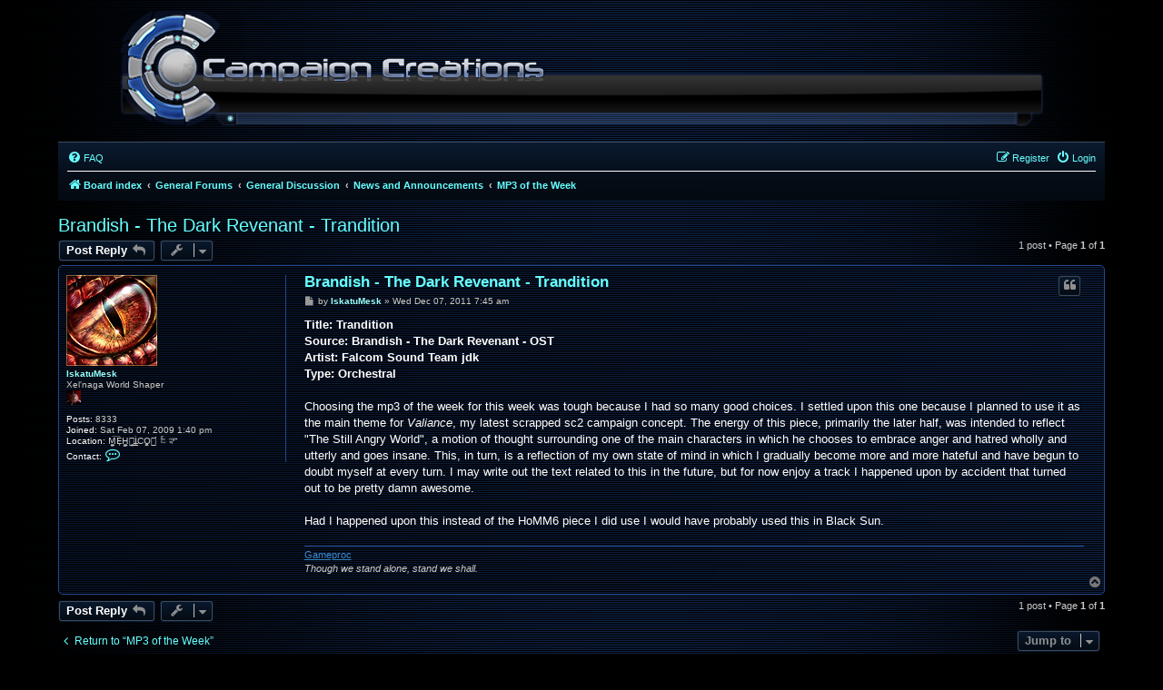

--- FILE ---
content_type: text/html; charset=UTF-8
request_url: https://www.campaigncreations.org/forum/viewtopic.php?f=75&t=5590&p=51529&sid=fbdf35377b7e98a23e1f7061373fdb97
body_size: 5191
content:
<!DOCTYPE html>
<html dir="ltr" lang="en-gb">
<head>
<meta charset="utf-8" />
<meta http-equiv="X-UA-Compatible" content="IE=edge">
<meta name="viewport" content="width=device-width, initial-scale=1" />

<title>Brandish - The Dark Revenant - Trandition - Campaign Creations</title>

	<link rel="alternate" type="application/atom+xml" title="Feed - Campaign Creations" href="/forum/app.php/feed?sid=ee23877731298bafbb1f623104540bf9">	<link rel="alternate" type="application/atom+xml" title="Feed - News" href="/forum/app.php/feed/news?sid=ee23877731298bafbb1f623104540bf9">		<link rel="alternate" type="application/atom+xml" title="Feed - New Topics" href="/forum/app.php/feed/topics?sid=ee23877731298bafbb1f623104540bf9">	<link rel="alternate" type="application/atom+xml" title="Feed - Active Topics" href="/forum/app.php/feed/topics_active?sid=ee23877731298bafbb1f623104540bf9">	<link rel="alternate" type="application/atom+xml" title="Feed - Forum - MP3 of the Week" href="/forum/app.php/feed/forum/75?sid=ee23877731298bafbb1f623104540bf9">	<link rel="alternate" type="application/atom+xml" title="Feed - Topic - Brandish - The Dark Revenant - Trandition" href="/forum/app.php/feed/topic/5590?sid=ee23877731298bafbb1f623104540bf9">	
	<link rel="canonical" href="https://www.campaigncreations.org/forum/viewtopic.php?t=5590">

<!--
	phpBB style name: prosilver
	Based on style:   prosilver (this is the default phpBB3 style)
	Original author:  Tom Beddard ( http://www.subBlue.com/ )
	Modified by:
-->

<link href="./assets/css/font-awesome.min.css?assets_version=116" rel="stylesheet">
<link href="./styles/campaigncreations/theme/stylesheet.css?assets_version=116" rel="stylesheet">
<link href="./styles/campaigncreations/theme/en/stylesheet.css?assets_version=116" rel="stylesheet">




<!--[if lte IE 9]>
	<link href="./styles/campaigncreations/theme/tweaks.css?assets_version=116" rel="stylesheet">
<![endif]-->

<style type="text/css">
    .mention {
        color: #ff0000;
    }
</style>

<link href="./ext/alfredoramos/simplespoiler/styles/all/theme/css/common.min.css?assets_version=116" rel="stylesheet" media="screen">
<link href="./ext/alfredoramos/simplespoiler/styles/prosilver/theme/css/style.min.css?assets_version=116" rel="stylesheet" media="screen">
<link href="./ext/alfredoramos/simplespoiler/styles/prosilver/theme/css/colors.min.css?assets_version=116" rel="stylesheet" media="screen">
<link href="./ext/paul999/mention/styles/all/theme/mention.css?assets_version=116" rel="stylesheet" media="screen">
<link href="./ext/vse/abbc3/styles/all/theme/abbc3_common.min.css?assets_version=116" rel="stylesheet" media="screen">



</head>
<body id="phpbb" class="nojs notouch section-viewtopic ltr ">


<div id="wrap" class="wrap">
	<a id="top" class="top-anchor" accesskey="t"></a>
	<div id="page-header">
		<div class="headerbar" role="banner">
					<div class="inner">

			<div id="site-description" class="site-description">
				<a id="logo" class="logo" href="./index.php?sid=ee23877731298bafbb1f623104540bf9" title="Board index"><span class="site_logo"></span></a>
				<!-- <h1>Campaign Creations</h1> -->
				<p></p>
				<p class="skiplink"><a href="#start_here">Skip to content</a></p>
			</div>

									
			</div>
					</div>
				<div class="navbar" role="navigation">
	<div class="inner">

	<ul id="nav-main" class="nav-main linklist" role="menubar">

		<li id="quick-links" class="quick-links dropdown-container responsive-menu hidden" data-skip-responsive="true">
			<a href="#" class="dropdown-trigger">
				<i class="icon fa-bars fa-fw" aria-hidden="true"></i><span>Quick links</span>
			</a>
			<div class="dropdown">
				<div class="pointer"><div class="pointer-inner"></div></div>
				<ul class="dropdown-contents" role="menu">
					
					
										<li class="separator"></li>

									</ul>
			</div>
		</li>

				<li data-skip-responsive="true">
			<a href="/forum/app.php/help/faq?sid=ee23877731298bafbb1f623104540bf9" rel="help" title="Frequently Asked Questions" role="menuitem">
				<i class="icon fa-question-circle fa-fw" aria-hidden="true"></i><span>FAQ</span>
			</a>
		</li>
						
			<li class="rightside"  data-skip-responsive="true">
			<a href="./ucp.php?mode=login&amp;redirect=viewtopic.php%3Ff%3D75%26p%3D51529%26t%3D5590&amp;sid=ee23877731298bafbb1f623104540bf9" title="Login" accesskey="x" role="menuitem">
				<i class="icon fa-power-off fa-fw" aria-hidden="true"></i><span>Login</span>
			</a>
		</li>
					<li class="rightside" data-skip-responsive="true">
				<a href="./ucp.php?mode=register&amp;sid=ee23877731298bafbb1f623104540bf9" role="menuitem">
					<i class="icon fa-pencil-square-o  fa-fw" aria-hidden="true"></i><span>Register</span>
				</a>
			</li>
						</ul>

	<ul id="nav-breadcrumbs" class="nav-breadcrumbs linklist navlinks" role="menubar">
				
		
		<li class="breadcrumbs" itemscope itemtype="https://schema.org/BreadcrumbList">

			
							<span class="crumb" itemtype="https://schema.org/ListItem" itemprop="itemListElement" itemscope><a itemprop="item" href="./index.php?sid=ee23877731298bafbb1f623104540bf9" accesskey="h" data-navbar-reference="index"><i class="icon fa-home fa-fw"></i><span itemprop="name">Board index</span></a><meta itemprop="position" content="1" /></span>

											
								<span class="crumb" itemtype="https://schema.org/ListItem" itemprop="itemListElement" itemscope data-forum-id="79"><a itemprop="item" href="./viewforum.php?f=79&amp;sid=ee23877731298bafbb1f623104540bf9"><span itemprop="name">General Forums</span></a><meta itemprop="position" content="2" /></span>
															
								<span class="crumb" itemtype="https://schema.org/ListItem" itemprop="itemListElement" itemscope data-forum-id="1"><a itemprop="item" href="./viewforum.php?f=1&amp;sid=ee23877731298bafbb1f623104540bf9"><span itemprop="name">General Discussion</span></a><meta itemprop="position" content="3" /></span>
															
								<span class="crumb" itemtype="https://schema.org/ListItem" itemprop="itemListElement" itemscope data-forum-id="8"><a itemprop="item" href="./viewforum.php?f=8&amp;sid=ee23877731298bafbb1f623104540bf9"><span itemprop="name">News and Announcements</span></a><meta itemprop="position" content="4" /></span>
															
								<span class="crumb" itemtype="https://schema.org/ListItem" itemprop="itemListElement" itemscope data-forum-id="75"><a itemprop="item" href="./viewforum.php?f=75&amp;sid=ee23877731298bafbb1f623104540bf9"><span itemprop="name">MP3 of the Week</span></a><meta itemprop="position" content="5" /></span>
							
					</li>

		
			</ul>

	</div>
</div>
	</div>

	
	<a id="start_here" class="anchor"></a>
	<div id="page-body" class="page-body" role="main">
		
		
<h2 class="topic-title"><a href="./viewtopic.php?t=5590&amp;sid=ee23877731298bafbb1f623104540bf9">Brandish - The Dark Revenant - Trandition</a></h2>
<!-- NOTE: remove the style="display: none" when you want to have the forum description on the topic body -->
<div style="display: none !important;">Discuss the latest and past MP3's of the Week here.<br /></div>


<div class="action-bar bar-top">
	
			<a href="./posting.php?mode=reply&amp;t=5590&amp;sid=ee23877731298bafbb1f623104540bf9" class="button" title="Post a reply">
							<span>Post Reply</span> <i class="icon fa-reply fa-fw" aria-hidden="true"></i>
					</a>
	
			<div class="dropdown-container dropdown-button-control topic-tools">
		<span title="Topic tools" class="button button-secondary dropdown-trigger dropdown-select">
			<i class="icon fa-wrench fa-fw" aria-hidden="true"></i>
			<span class="caret"><i class="icon fa-sort-down fa-fw" aria-hidden="true"></i></span>
		</span>
		<div class="dropdown">
			<div class="pointer"><div class="pointer-inner"></div></div>
			<ul class="dropdown-contents">
																												<li>
					<a href="./viewtopic.php?t=5590&amp;sid=ee23877731298bafbb1f623104540bf9&amp;view=print" title="Print view" accesskey="p">
						<i class="icon fa-print fa-fw" aria-hidden="true"></i><span>Print view</span>
					</a>
				</li>
											</ul>
		</div>
	</div>
	
	
			<div class="pagination">
			1 post
							&bull; Page <strong>1</strong> of <strong>1</strong>
					</div>
		</div>




			<div id="p51529" class="post has-profile bg2">
		<div class="inner">

		<dl class="postprofile" id="profile51529">
			<dt class="has-profile-rank has-avatar">
				<div class="avatar-container">
																<a href="./memberlist.php?mode=viewprofile&amp;u=1687&amp;sid=ee23877731298bafbb1f623104540bf9" class="avatar"><img class="avatar" src="./images/avatars/gallery/Uploaded/avatar_1687.gif" width="100" height="100" alt="User avatar" /></a>														</div>
								<a href="./memberlist.php?mode=viewprofile&amp;u=1687&amp;sid=ee23877731298bafbb1f623104540bf9" style="color: #99FFFF;" class="username-coloured">IskatuMesk</a>							</dt>

						<dd class="profile-rank">Xel'naga World Shaper<br /><img src="./images/ranks/ranks/cc_staff.gif" alt="Xel'naga World Shaper" title="Xel'naga World Shaper" /></dd>			
		<dd class="profile-posts"><strong>Posts:</strong> 8333</dd>		<dd class="profile-joined"><strong>Joined:</strong> Sat Feb 07, 2009 1:40 pm</dd>		
		
																<dd class="profile-custom-field profile-phpbb_location"><strong>Location:</strong> M͈̙̞͍͞ͅE̹H̨͇̰͈͕͇̫Ì̩̳CO̼̩̤͖͘ జ్ఞ‌ా</dd>
							
							<dd class="profile-contact">
				<strong>Contact:</strong>
				<div class="dropdown-container dropdown-left">
					<a href="#" class="dropdown-trigger" title="Contact IskatuMesk">
						<i class="icon fa-commenting-o fa-fw icon-lg" aria-hidden="true"></i><span class="sr-only">Contact IskatuMesk</span>
					</a>
					<div class="dropdown">
						<div class="pointer"><div class="pointer-inner"></div></div>
						<div class="dropdown-contents contact-icons">
																																								<div>
																	<a href="https://www.gameproc.com" title="Website" class="last-cell">
										<span class="contact-icon phpbb_website-icon">Website</span>									</a>
																	</div>
																					</div>
					</div>
				</div>
			</dd>
				
		</dl>

		<div class="postbody">
						<div id="post_content51529">

					<h3 class="first">
						<a href="./viewtopic.php?p=51529&amp;sid=ee23877731298bafbb1f623104540bf9#p51529">Brandish - The Dark Revenant - Trandition</a>
		</h3>

													<ul class="post-buttons">
																																									<li>
							<a href="./posting.php?mode=quote&amp;p=51529&amp;sid=ee23877731298bafbb1f623104540bf9" title="Reply with quote" class="button button-icon-only">
								<i class="icon fa-quote-left fa-fw" aria-hidden="true"></i><span class="sr-only">Quote</span>
							</a>
						</li>
														</ul>
							
						<p class="author">
									<a class="unread" href="./viewtopic.php?p=51529&amp;sid=ee23877731298bafbb1f623104540bf9#p51529" title="Post">
						<i class="icon fa-file fa-fw icon-lightgray icon-md" aria-hidden="true"></i><span class="sr-only">Post</span>
					</a>
								<span class="responsive-hide">by <strong><a href="./memberlist.php?mode=viewprofile&amp;u=1687&amp;sid=ee23877731298bafbb1f623104540bf9" style="color: #99FFFF;" class="username-coloured">IskatuMesk</a></strong> &raquo; </span><time datetime="2011-12-07T15:45:40+00:00">Wed Dec 07, 2011 7:45 am</time>
			</p>
			
			
			
			<div class="content"><strong class="text-strong">Title: Trandition<br>
Source: Brandish - The Dark Revenant - OST<br>
Artist: Falcom Sound Team jdk<br>
Type: Orchestral</strong><br>
<br>
Choosing the mp3 of the week for this week was tough because I had so many good choices. I settled upon this one because I planned to use it as the main theme for <em class="text-italics">Valiance</em>, my latest scrapped sc2 campaign concept. The energy of this piece, primarily the later half, was intended to reflect "The Still Angry World", a motion of thought surrounding one of the main characters in which he chooses to embrace anger and hatred wholly and utterly and goes insane. This, in turn, is a reflection of my own state of mind in which I gradually become more and more hateful and have begun to doubt myself at every turn. I may write out the text related to this in the future, but for now enjoy a track I happened upon by accident that turned out to be pretty damn awesome.<br>
<br>
Had I happened upon this instead of the HoMM6 piece I did use I would have probably used this in Black Sun.</div>

			
			
									
						
							<div id="sig51529" class="signature"><a href="https://www.gameproc.com/" class="postlink">Gameproc</a><br>
<em class="text-italics">Though we stand alone, stand we shall.</em></div>			
						</div>

		</div>

				<div class="back2top">
						<a href="#top" class="top" title="Top">
				<i class="icon fa-chevron-circle-up fa-fw icon-gray" aria-hidden="true"></i>
				<span class="sr-only">Top</span>
			</a>
					</div>
		
		</div>
	</div>

	

	<div class="action-bar bar-bottom">
	
			<a href="./posting.php?mode=reply&amp;t=5590&amp;sid=ee23877731298bafbb1f623104540bf9" class="button" title="Post a reply">
							<span>Post Reply</span> <i class="icon fa-reply fa-fw" aria-hidden="true"></i>
					</a>
		
		<div class="dropdown-container dropdown-button-control topic-tools">
		<span title="Topic tools" class="button button-secondary dropdown-trigger dropdown-select">
			<i class="icon fa-wrench fa-fw" aria-hidden="true"></i>
			<span class="caret"><i class="icon fa-sort-down fa-fw" aria-hidden="true"></i></span>
		</span>
		<div class="dropdown">
			<div class="pointer"><div class="pointer-inner"></div></div>
			<ul class="dropdown-contents">
																												<li>
					<a href="./viewtopic.php?t=5590&amp;sid=ee23877731298bafbb1f623104540bf9&amp;view=print" title="Print view" accesskey="p">
						<i class="icon fa-print fa-fw" aria-hidden="true"></i><span>Print view</span>
					</a>
				</li>
											</ul>
		</div>
	</div>

	
	
	
			<div class="pagination">
			1 post
							&bull; Page <strong>1</strong> of <strong>1</strong>
					</div>
	</div>


<div class="action-bar actions-jump">
		<p class="jumpbox-return">
		<a href="./viewforum.php?f=75&amp;sid=ee23877731298bafbb1f623104540bf9" class="left-box arrow-left" accesskey="r">
			<i class="icon fa-angle-left fa-fw icon-black" aria-hidden="true"></i><span>Return to “MP3 of the Week”</span>
		</a>
	</p>
	
		<div class="jumpbox dropdown-container dropdown-container-right dropdown-up dropdown-left dropdown-button-control" id="jumpbox">
			<span title="Jump to" class="button button-secondary dropdown-trigger dropdown-select">
				<span>Jump to</span>
				<span class="caret"><i class="icon fa-sort-down fa-fw" aria-hidden="true"></i></span>
			</span>
		<div class="dropdown">
			<div class="pointer"><div class="pointer-inner"></div></div>
			<ul class="dropdown-contents">
																				<li><a href="./viewforum.php?f=63&amp;sid=ee23877731298bafbb1f623104540bf9" class="jumpbox-sub-link"><span class="spacer"></span><span class="spacer"></span> <span>&#8627; &nbsp; The Trampletorium</span></a></li>
																<li><a href="./viewforum.php?f=64&amp;sid=ee23877731298bafbb1f623104540bf9" class="jumpbox-sub-link"><span class="spacer"></span><span class="spacer"></span> <span>&#8627; &nbsp; The Fancy Hats Facility</span></a></li>
																<li><a href="./viewforum.php?f=79&amp;sid=ee23877731298bafbb1f623104540bf9" class="jumpbox-cat-link"> <span> General Forums</span></a></li>
																<li><a href="./viewforum.php?f=1&amp;sid=ee23877731298bafbb1f623104540bf9" class="jumpbox-sub-link"><span class="spacer"></span> <span>&#8627; &nbsp; General Discussion</span></a></li>
																<li><a href="./viewforum.php?f=8&amp;sid=ee23877731298bafbb1f623104540bf9" class="jumpbox-sub-link"><span class="spacer"></span><span class="spacer"></span> <span>&#8627; &nbsp; News and Announcements</span></a></li>
																<li><a href="./viewforum.php?f=75&amp;sid=ee23877731298bafbb1f623104540bf9" class="jumpbox-sub-link"><span class="spacer"></span><span class="spacer"></span><span class="spacer"></span> <span>&#8627; &nbsp; MP3 of the Week</span></a></li>
																<li><a href="./viewforum.php?f=76&amp;sid=ee23877731298bafbb1f623104540bf9" class="jumpbox-sub-link"><span class="spacer"></span> <span>&#8627; &nbsp; StarCraft II Discussion</span></a></li>
																<li><a href="./viewforum.php?f=4&amp;sid=ee23877731298bafbb1f623104540bf9" class="jumpbox-sub-link"><span class="spacer"></span> <span>&#8627; &nbsp; StarCraft Discussion</span></a></li>
																<li><a href="./viewforum.php?f=5&amp;sid=ee23877731298bafbb1f623104540bf9" class="jumpbox-sub-link"><span class="spacer"></span> <span>&#8627; &nbsp; WarCraft Discussion</span></a></li>
																<li><a href="./viewforum.php?f=66&amp;sid=ee23877731298bafbb1f623104540bf9" class="jumpbox-sub-link"><span class="spacer"></span> <span>&#8627; &nbsp; The Workshop</span></a></li>
																<li><a href="./viewforum.php?f=80&amp;sid=ee23877731298bafbb1f623104540bf9" class="jumpbox-cat-link"> <span> Projects</span></a></li>
																<li><a href="./viewforum.php?f=26&amp;sid=ee23877731298bafbb1f623104540bf9" class="jumpbox-sub-link"><span class="spacer"></span> <span>&#8627; &nbsp; Wanderers of Sorceria</span></a></li>
																<li><a href="./viewforum.php?f=90&amp;sid=ee23877731298bafbb1f623104540bf9" class="jumpbox-sub-link"><span class="spacer"></span> <span>&#8627; &nbsp; The Doackendium</span></a></li>
																<li><a href="./viewforum.php?f=91&amp;sid=ee23877731298bafbb1f623104540bf9" class="jumpbox-sub-link"><span class="spacer"></span><span class="spacer"></span> <span>&#8627; &nbsp; GameProc</span></a></li>
																<li><a href="./viewforum.php?f=46&amp;sid=ee23877731298bafbb1f623104540bf9" class="jumpbox-sub-link"><span class="spacer"></span> <span>&#8627; &nbsp; Legacy of the Confederation</span></a></li>
																<li><a href="./viewforum.php?f=83&amp;sid=ee23877731298bafbb1f623104540bf9" class="jumpbox-sub-link"><span class="spacer"></span> <span>&#8627; &nbsp; OutsiderXE Projects</span></a></li>
																<li><a href="./viewforum.php?f=73&amp;sid=ee23877731298bafbb1f623104540bf9" class="jumpbox-sub-link"><span class="spacer"></span> <span>&#8627; &nbsp; StarCraft Team Fortress</span></a></li>
																<li><a href="./viewforum.php?f=74&amp;sid=ee23877731298bafbb1f623104540bf9" class="jumpbox-sub-link"><span class="spacer"></span><span class="spacer"></span> <span>&#8627; &nbsp; News</span></a></li>
																<li><a href="./viewforum.php?f=86&amp;sid=ee23877731298bafbb1f623104540bf9" class="jumpbox-sub-link"><span class="spacer"></span> <span>&#8627; &nbsp; The Stellar Emporium</span></a></li>
																<li><a href="./viewforum.php?f=81&amp;sid=ee23877731298bafbb1f623104540bf9" class="jumpbox-cat-link"> <span> Campaign Creation Official Contests</span></a></li>
																<li><a href="./viewforum.php?f=85&amp;sid=ee23877731298bafbb1f623104540bf9" class="jumpbox-sub-link"><span class="spacer"></span> <span>&#8627; &nbsp; Campaign Creations Campaign Contest</span></a></li>
																<li><a href="./viewforum.php?f=71&amp;sid=ee23877731298bafbb1f623104540bf9" class="jumpbox-sub-link"><span class="spacer"></span> <span>&#8627; &nbsp; Previous Contests</span></a></li>
																<li><a href="./viewforum.php?f=69&amp;sid=ee23877731298bafbb1f623104540bf9" class="jumpbox-sub-link"><span class="spacer"></span><span class="spacer"></span> <span>&#8627; &nbsp; Campaign Creations StarCraft Campaign Contest</span></a></li>
																<li><a href="./viewforum.php?f=67&amp;sid=ee23877731298bafbb1f623104540bf9" class="jumpbox-sub-link"><span class="spacer"></span><span class="spacer"></span> <span>&#8627; &nbsp; Campaign Creations StarCraft Scenario Contest</span></a></li>
																<li><a href="./viewforum.php?f=47&amp;sid=ee23877731298bafbb1f623104540bf9" class="jumpbox-sub-link"><span class="spacer"></span><span class="spacer"></span> <span>&#8627; &nbsp; StarCraft Mini-Campaign Contest</span></a></li>
																<li><a href="./viewforum.php?f=82&amp;sid=ee23877731298bafbb1f623104540bf9" class="jumpbox-cat-link"> <span> The Null Hub</span></a></li>
																<li><a href="./viewforum.php?f=62&amp;sid=ee23877731298bafbb1f623104540bf9" class="jumpbox-sub-link"><span class="spacer"></span> <span>&#8627; &nbsp; Depository</span></a></li>
											</ul>
		</div>
	</div>

	</div>



			</div>


<div id="page-footer" class="page-footer" role="contentinfo">
	<div class="navbar" role="navigation">
	<div class="inner">

	<ul id="nav-footer" class="nav-footer linklist" role="menubar">
		<li class="breadcrumbs">
									<span class="crumb"><a href="./index.php?sid=ee23877731298bafbb1f623104540bf9" data-navbar-reference="index"><i class="icon fa-home fa-fw" aria-hidden="true"></i><span>Board index</span></a></span>					</li>
		
				<li class="rightside">All times are <span title="America/Los Angeles">UTC-08:00</span></li>
							<li class="rightside">
				<a href="./ucp.php?mode=delete_cookies&amp;sid=ee23877731298bafbb1f623104540bf9" data-ajax="true" data-refresh="true" role="menuitem">
					<i class="icon fa-trash fa-fw" aria-hidden="true"></i><span>Delete cookies</span>
				</a>
			</li>
														</ul>

	</div>
</div>

	<div class="copyright">
				<p class="footer-row">
			<span class="footer-copyright">Powered by <a href="https://www.phpbb.com/">phpBB</a>&reg; Forum Software &copy; phpBB Limited</span>
		</p>
						<p class="footer-row">
			<a class="footer-link" href="./ucp.php?mode=privacy&amp;sid=ee23877731298bafbb1f623104540bf9" title="Privacy" role="menuitem">
				<span class="footer-link-text">Privacy</span>
			</a>
			|
			<a class="footer-link" href="./ucp.php?mode=terms&amp;sid=ee23877731298bafbb1f623104540bf9" title="Terms" role="menuitem">
				<span class="footer-link-text">Terms</span>
			</a>
		</p>
					</div>

	<div id="darkenwrapper" class="darkenwrapper" data-ajax-error-title="AJAX error" data-ajax-error-text="Something went wrong when processing your request." data-ajax-error-text-abort="User aborted request." data-ajax-error-text-timeout="Your request timed out; please try again." data-ajax-error-text-parsererror="Something went wrong with the request and the server returned an invalid reply.">
		<div id="darken" class="darken">&nbsp;</div>
	</div>

	<div id="phpbb_alert" class="phpbb_alert" data-l-err="Error" data-l-timeout-processing-req="Request timed out.">
		<a href="#" class="alert_close">
			<i class="icon fa-times-circle fa-fw" aria-hidden="true"></i>
		</a>
		<h3 class="alert_title">&nbsp;</h3><p class="alert_text"></p>
	</div>
	<div id="phpbb_confirm" class="phpbb_alert">
		<a href="#" class="alert_close">
			<i class="icon fa-times-circle fa-fw" aria-hidden="true"></i>
		</a>
		<div class="alert_text"></div>
	</div>
</div>

</div>

<div>
	<a id="bottom" class="anchor" accesskey="z"></a>
	</div>

<script src="./assets/javascript/jquery-3.6.0.min.js?assets_version=116"></script>
<script src="./assets/javascript/core.js?assets_version=116"></script>


<script>
var $spoiler = {
	lang: {
		show: 'SPOILER_SHOW',
		hide: 'SPOILER_HIDE'
	}
};
</script>
<script src="./styles/prosilver/template/forum_fn.js?assets_version=116"></script>
<script src="./styles/prosilver/template/ajax.js?assets_version=116"></script>
<script src="./ext/vse/abbc3/styles/all/template/js/abbc3.min.js?assets_version=116"></script>
<script src="./ext/alfredoramos/simplespoiler/styles/all/theme/js/details-element-polyfill.min.js?assets_version=116"></script>
<script src="./ext/alfredoramos/simplespoiler/styles/all/theme/js/spoiler.min.js?assets_version=116"></script>


<!-- Global site tag (gtag.js) - Google Analytics -->
<script async src="https://www.googletagmanager.com/gtag/js?id=UA-4590094-1"></script>
<script>
  window.dataLayer = window.dataLayer || [];
  function gtag(){dataLayer.push(arguments);}
  gtag('js', new Date());

  gtag('config', 'UA-4590094-1');
</script>

</body>
</html>
